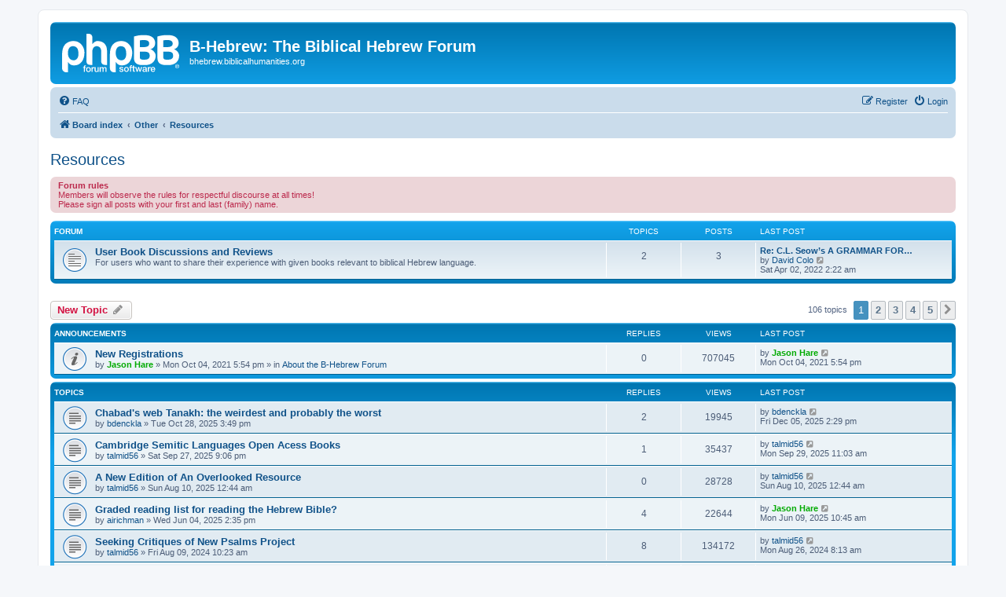

--- FILE ---
content_type: text/html; charset=UTF-8
request_url: https://bhebrew.biblicalhumanities.org/viewforum.php?f=7&sid=c075f8d22227cf65954bc0a6a6941516
body_size: 8715
content:
<!DOCTYPE html>
<html dir="ltr" lang="en-gb">
<head>
<meta charset="utf-8" />
<meta http-equiv="X-UA-Compatible" content="IE=edge">
<meta name="viewport" content="width=device-width, initial-scale=1" />

<title>Resources - B-Hebrew: The Biblical Hebrew Forum</title>

	<link rel="alternate" type="application/atom+xml" title="Feed - B-Hebrew: The Biblical Hebrew Forum" href="/app.php/feed?sid=4435c5351cf48ccced392ae600a9687e">	<link rel="alternate" type="application/atom+xml" title="Feed - News" href="/app.php/feed/news?sid=4435c5351cf48ccced392ae600a9687e">		<link rel="alternate" type="application/atom+xml" title="Feed - New Topics" href="/app.php/feed/topics?sid=4435c5351cf48ccced392ae600a9687e">		<link rel="alternate" type="application/atom+xml" title="Feed - Forum - Resources" href="/app.php/feed/forum/7?sid=4435c5351cf48ccced392ae600a9687e">		
	<link rel="canonical" href="https://bhebrew.biblicalhumanities.org/viewforum.php?f=7">

<!--
	phpBB style name: prosilver
	Based on style:   prosilver (this is the default phpBB3 style)
	Original author:  Tom Beddard ( http://www.subBlue.com/ )
	Modified by:
-->

<link href="./assets/css/font-awesome.min.css?assets_version=8" rel="stylesheet">
<link href="./styles/prosilver/theme/stylesheet.css?assets_version=8" rel="stylesheet">
<link href="./styles/prosilver/theme/en/stylesheet.css?assets_version=8" rel="stylesheet">




<!--[if lte IE 9]>
	<link href="./styles/prosilver/theme/tweaks.css?assets_version=8" rel="stylesheet">
<![endif]-->





</head>
<body id="phpbb" class="nojs notouch section-viewforum ltr ">


<div id="wrap" class="wrap">
	<a id="top" class="top-anchor" accesskey="t"></a>
	<div id="page-header">
		<div class="headerbar" role="banner">
					<div class="inner">

			<div id="site-description" class="site-description">
		<a id="logo" class="logo" href="./index.php?sid=4435c5351cf48ccced392ae600a9687e" title="Board index">
					<span class="site_logo"></span>
				</a>
				<h1>B-Hebrew: The Biblical Hebrew Forum</h1>
				<p>bhebrew.biblicalhumanities.org</p>
				<p class="skiplink"><a href="#start_here">Skip to content</a></p>
			</div>

									
			</div>
					</div>
				<div class="navbar" role="navigation">
	<div class="inner">

	<ul id="nav-main" class="nav-main linklist" role="menubar">

		<li id="quick-links" class="quick-links dropdown-container responsive-menu hidden" data-skip-responsive="true">
			<a href="#" class="dropdown-trigger">
				<i class="icon fa-bars fa-fw" aria-hidden="true"></i><span>Quick links</span>
			</a>
			<div class="dropdown">
				<div class="pointer"><div class="pointer-inner"></div></div>
				<ul class="dropdown-contents" role="menu">
					
					
										<li class="separator"></li>

									</ul>
			</div>
		</li>

				<li data-skip-responsive="true">
			<a href="/app.php/help/faq?sid=4435c5351cf48ccced392ae600a9687e" rel="help" title="Frequently Asked Questions" role="menuitem">
				<i class="icon fa-question-circle fa-fw" aria-hidden="true"></i><span>FAQ</span>
			</a>
		</li>
						
			<li class="rightside"  data-skip-responsive="true">
			<a href="./ucp.php?mode=login&amp;redirect=viewforum.php%3Ff%3D7&amp;sid=4435c5351cf48ccced392ae600a9687e" title="Login" accesskey="x" role="menuitem">
				<i class="icon fa-power-off fa-fw" aria-hidden="true"></i><span>Login</span>
			</a>
		</li>
					<li class="rightside" data-skip-responsive="true">
				<a href="./ucp.php?mode=register&amp;sid=4435c5351cf48ccced392ae600a9687e" role="menuitem">
					<i class="icon fa-pencil-square-o  fa-fw" aria-hidden="true"></i><span>Register</span>
				</a>
			</li>
						</ul>

	<ul id="nav-breadcrumbs" class="nav-breadcrumbs linklist navlinks" role="menubar">
				
		
		<li class="breadcrumbs" itemscope itemtype="https://schema.org/BreadcrumbList">

			
							<span class="crumb" itemtype="https://schema.org/ListItem" itemprop="itemListElement" itemscope><a itemprop="item" href="./index.php?sid=4435c5351cf48ccced392ae600a9687e" accesskey="h" data-navbar-reference="index"><i class="icon fa-home fa-fw"></i><span itemprop="name">Board index</span></a><meta itemprop="position" content="1" /></span>

											
								<span class="crumb" itemtype="https://schema.org/ListItem" itemprop="itemListElement" itemscope data-forum-id="14"><a itemprop="item" href="./viewforum.php?f=14&amp;sid=4435c5351cf48ccced392ae600a9687e"><span itemprop="name">Other</span></a><meta itemprop="position" content="2" /></span>
															
								<span class="crumb" itemtype="https://schema.org/ListItem" itemprop="itemListElement" itemscope data-forum-id="7"><a itemprop="item" href="./viewforum.php?f=7&amp;sid=4435c5351cf48ccced392ae600a9687e"><span itemprop="name">Resources</span></a><meta itemprop="position" content="3" /></span>
							
					</li>

		
			</ul>

	</div>
</div>
	</div>

	
	<a id="start_here" class="anchor"></a>
	<div id="page-body" class="page-body" role="main">
		
		<h2 class="forum-title"><a href="./viewforum.php?f=7&amp;sid=4435c5351cf48ccced392ae600a9687e">Resources</a></h2>
<div>
	<!-- NOTE: remove the style="display: none" when you want to have the forum description on the forum body -->
	<div style="display: none !important;">A place for members to share information and news about books, software, and websites of interest.<br /></div>	</div>

	<div class="rules">
		<div class="inner">

					<strong>Forum rules</strong><br />
			Members will observe the rules for respectful discourse at all times!<br>
Please sign all posts with your first and last (family) name.
		
		</div>
	</div>

	
	
				<div class="forabg">
			<div class="inner">
			<ul class="topiclist">
				<li class="header">
										<dl class="row-item">
						<dt><div class="list-inner">Forum</div></dt>
						<dd class="topics">Topics</dd>
						<dd class="posts">Posts</dd>
						<dd class="lastpost"><span>Last post</span></dd>
					</dl>
									</li>
			</ul>
			<ul class="topiclist forums">
		
					<li class="row">
						<dl class="row-item forum_read">
				<dt title="No unread posts">
										<div class="list-inner">
													<!--
								<a class="feed-icon-forum" title="Feed - User Book Discussions and Reviews" href="/app.php/feed?sid=4435c5351cf48ccced392ae600a9687e?f=23">
									<i class="icon fa-rss-square fa-fw icon-orange" aria-hidden="true"></i><span class="sr-only">Feed - User Book Discussions and Reviews</span>
								</a>
							-->
																		<a href="./viewforum.php?f=23&amp;sid=4435c5351cf48ccced392ae600a9687e" class="forumtitle">User Book Discussions and Reviews</a>
						<br />For users who want to share their experience with given books relevant to biblical Hebrew language.												
												<div class="responsive-show" style="display: none;">
															Topics: <strong>2</strong>
													</div>
											</div>
				</dt>
									<dd class="topics">2 <dfn>Topics</dfn></dd>
					<dd class="posts">3 <dfn>Posts</dfn></dd>
					<dd class="lastpost">
						<span>
																						<dfn>Last post</dfn>
																										<a href="./viewtopic.php?f=23&amp;p=33165&amp;sid=4435c5351cf48ccced392ae600a9687e#p33165" title="Re: C.L. Seow’s A GRAMMAR FOR BIBLICAL HEBREW" class="lastsubject">Re: C.L. Seow’s A GRAMMAR FOR…</a> <br />
																	by <a href="./memberlist.php?mode=viewprofile&amp;u=8701&amp;sid=4435c5351cf48ccced392ae600a9687e" class="username">David Colo</a>																	<a href="./viewtopic.php?f=23&amp;p=33165&amp;sid=4435c5351cf48ccced392ae600a9687e#p33165" title="View the latest post">
										<i class="icon fa-external-link-square fa-fw icon-lightgray icon-md" aria-hidden="true"></i><span class="sr-only">View the latest post</span>
									</a>
																<br /><time datetime="2022-04-02T06:22:54+00:00">Sat Apr 02, 2022 2:22 am</time>
													</span>
					</dd>
							</dl>
					</li>
			
				</ul>

			</div>
		</div>
		

	<div class="action-bar bar-top">

				
		<a href="./posting.php?mode=post&amp;f=7&amp;sid=4435c5351cf48ccced392ae600a9687e" class="button" title="Post a new topic">
							<span>New Topic</span> <i class="icon fa-pencil fa-fw" aria-hidden="true"></i>
					</a>
				
	
	<div class="pagination">
				106 topics
					<ul>
		<li class="active"><span>1</span></li>
				<li><a class="button" href="./viewforum.php?f=7&amp;sid=4435c5351cf48ccced392ae600a9687e&amp;start=25" role="button">2</a></li>
				<li><a class="button" href="./viewforum.php?f=7&amp;sid=4435c5351cf48ccced392ae600a9687e&amp;start=50" role="button">3</a></li>
				<li><a class="button" href="./viewforum.php?f=7&amp;sid=4435c5351cf48ccced392ae600a9687e&amp;start=75" role="button">4</a></li>
				<li><a class="button" href="./viewforum.php?f=7&amp;sid=4435c5351cf48ccced392ae600a9687e&amp;start=100" role="button">5</a></li>
				<li class="arrow next"><a class="button button-icon-only" href="./viewforum.php?f=7&amp;sid=4435c5351cf48ccced392ae600a9687e&amp;start=25" rel="next" role="button"><i class="icon fa-chevron-right fa-fw" aria-hidden="true"></i><span class="sr-only">Next</span></a></li>
	</ul>
			</div>

	</div>




	
			<div class="forumbg announcement">
		<div class="inner">
		<ul class="topiclist">
			<li class="header">
				<dl class="row-item">
					<dt><div class="list-inner">Announcements</div></dt>
					<dd class="posts">Replies</dd>
					<dd class="views">Views</dd>
					<dd class="lastpost"><span>Last post</span></dd>
				</dl>
			</li>
		</ul>
		<ul class="topiclist topics">
	
				<li class="row bg1 global-announce">
						<dl class="row-item global_read">
				<dt title="No unread posts">
										<div class="list-inner">
																		<a href="./viewtopic.php?f=1&amp;t=22611&amp;sid=4435c5351cf48ccced392ae600a9687e" class="topictitle">New Registrations</a>																								<br />
						
												<div class="responsive-show" style="display: none;">
							Last post by <a href="./memberlist.php?mode=viewprofile&amp;u=148&amp;sid=4435c5351cf48ccced392ae600a9687e" style="color: #00AA00;" class="username-coloured">Jason Hare</a> &laquo; <a href="./viewtopic.php?f=1&amp;t=22611&amp;p=32455&amp;sid=4435c5351cf48ccced392ae600a9687e#p32455" title="Go to last post"><time datetime="2021-10-04T21:54:44+00:00">Mon Oct 04, 2021 5:54 pm</time></a>
							<br />Posted in <a href="./viewforum.php?f=1&amp;sid=4435c5351cf48ccced392ae600a9687e">About the B-Hebrew Forum</a>						</div>
													
						<div class="topic-poster responsive-hide left-box">
																												by <a href="./memberlist.php?mode=viewprofile&amp;u=148&amp;sid=4435c5351cf48ccced392ae600a9687e" style="color: #00AA00;" class="username-coloured">Jason Hare</a> &raquo; <time datetime="2021-10-04T21:54:44+00:00">Mon Oct 04, 2021 5:54 pm</time>
														 &raquo; in <a href="./viewforum.php?f=1&amp;sid=4435c5351cf48ccced392ae600a9687e">About the B-Hebrew Forum</a>						</div>

						
											</div>
				</dt>
				<dd class="posts">0 <dfn>Replies</dfn></dd>
				<dd class="views">707045 <dfn>Views</dfn></dd>
				<dd class="lastpost">
					<span><dfn>Last post </dfn>by <a href="./memberlist.php?mode=viewprofile&amp;u=148&amp;sid=4435c5351cf48ccced392ae600a9687e" style="color: #00AA00;" class="username-coloured">Jason Hare</a>													<a href="./viewtopic.php?f=1&amp;t=22611&amp;p=32455&amp;sid=4435c5351cf48ccced392ae600a9687e#p32455" title="Go to last post">
								<i class="icon fa-external-link-square fa-fw icon-lightgray icon-md" aria-hidden="true"></i><span class="sr-only"></span>
							</a>
												<br /><time datetime="2021-10-04T21:54:44+00:00">Mon Oct 04, 2021 5:54 pm</time>
					</span>
				</dd>
			</dl>
					</li>
		
	

			</ul>
		</div>
	</div>
	
			<div class="forumbg">
		<div class="inner">
		<ul class="topiclist">
			<li class="header">
				<dl class="row-item">
					<dt><div class="list-inner">Topics</div></dt>
					<dd class="posts">Replies</dd>
					<dd class="views">Views</dd>
					<dd class="lastpost"><span>Last post</span></dd>
				</dl>
			</li>
		</ul>
		<ul class="topiclist topics">
	
				<li class="row bg2">
						<dl class="row-item topic_read">
				<dt title="No unread posts">
										<div class="list-inner">
																		<a href="./viewtopic.php?f=7&amp;t=22847&amp;sid=4435c5351cf48ccced392ae600a9687e" class="topictitle">Chabad's web Tanakh: the weirdest and probably the worst</a>																								<br />
						
												<div class="responsive-show" style="display: none;">
							Last post by <a href="./memberlist.php?mode=viewprofile&amp;u=13925&amp;sid=4435c5351cf48ccced392ae600a9687e" class="username">bdenckla</a> &laquo; <a href="./viewtopic.php?f=7&amp;t=22847&amp;p=34681&amp;sid=4435c5351cf48ccced392ae600a9687e#p34681" title="Go to last post"><time datetime="2025-12-05T18:29:53+00:00">Fri Dec 05, 2025 2:29 pm</time></a>
													</div>
														<span class="responsive-show left-box" style="display: none;">Replies: <strong>2</strong></span>
													
						<div class="topic-poster responsive-hide left-box">
																												by <a href="./memberlist.php?mode=viewprofile&amp;u=13925&amp;sid=4435c5351cf48ccced392ae600a9687e" class="username">bdenckla</a> &raquo; <time datetime="2025-10-28T19:49:31+00:00">Tue Oct 28, 2025 3:49 pm</time>
																				</div>

						
											</div>
				</dt>
				<dd class="posts">2 <dfn>Replies</dfn></dd>
				<dd class="views">19945 <dfn>Views</dfn></dd>
				<dd class="lastpost">
					<span><dfn>Last post </dfn>by <a href="./memberlist.php?mode=viewprofile&amp;u=13925&amp;sid=4435c5351cf48ccced392ae600a9687e" class="username">bdenckla</a>													<a href="./viewtopic.php?f=7&amp;t=22847&amp;p=34681&amp;sid=4435c5351cf48ccced392ae600a9687e#p34681" title="Go to last post">
								<i class="icon fa-external-link-square fa-fw icon-lightgray icon-md" aria-hidden="true"></i><span class="sr-only"></span>
							</a>
												<br /><time datetime="2025-12-05T18:29:53+00:00">Fri Dec 05, 2025 2:29 pm</time>
					</span>
				</dd>
			</dl>
					</li>
		
	

	
	
				<li class="row bg1">
						<dl class="row-item topic_read">
				<dt title="No unread posts">
										<div class="list-inner">
																		<a href="./viewtopic.php?f=7&amp;t=22845&amp;sid=4435c5351cf48ccced392ae600a9687e" class="topictitle">Cambridge Semitic Languages Open Acess Books</a>																								<br />
						
												<div class="responsive-show" style="display: none;">
							Last post by <a href="./memberlist.php?mode=viewprofile&amp;u=159&amp;sid=4435c5351cf48ccced392ae600a9687e" class="username">talmid56</a> &laquo; <a href="./viewtopic.php?f=7&amp;t=22845&amp;p=34675&amp;sid=4435c5351cf48ccced392ae600a9687e#p34675" title="Go to last post"><time datetime="2025-09-29T15:03:03+00:00">Mon Sep 29, 2025 11:03 am</time></a>
													</div>
														<span class="responsive-show left-box" style="display: none;">Replies: <strong>1</strong></span>
													
						<div class="topic-poster responsive-hide left-box">
																												by <a href="./memberlist.php?mode=viewprofile&amp;u=159&amp;sid=4435c5351cf48ccced392ae600a9687e" class="username">talmid56</a> &raquo; <time datetime="2025-09-28T01:06:06+00:00">Sat Sep 27, 2025 9:06 pm</time>
																				</div>

						
											</div>
				</dt>
				<dd class="posts">1 <dfn>Replies</dfn></dd>
				<dd class="views">35437 <dfn>Views</dfn></dd>
				<dd class="lastpost">
					<span><dfn>Last post </dfn>by <a href="./memberlist.php?mode=viewprofile&amp;u=159&amp;sid=4435c5351cf48ccced392ae600a9687e" class="username">talmid56</a>													<a href="./viewtopic.php?f=7&amp;t=22845&amp;p=34675&amp;sid=4435c5351cf48ccced392ae600a9687e#p34675" title="Go to last post">
								<i class="icon fa-external-link-square fa-fw icon-lightgray icon-md" aria-hidden="true"></i><span class="sr-only"></span>
							</a>
												<br /><time datetime="2025-09-29T15:03:03+00:00">Mon Sep 29, 2025 11:03 am</time>
					</span>
				</dd>
			</dl>
					</li>
		
	

	
	
				<li class="row bg2">
						<dl class="row-item topic_read">
				<dt title="No unread posts">
										<div class="list-inner">
																		<a href="./viewtopic.php?f=7&amp;t=22841&amp;sid=4435c5351cf48ccced392ae600a9687e" class="topictitle">A New Edition of An Overlooked Resource</a>																								<br />
						
												<div class="responsive-show" style="display: none;">
							Last post by <a href="./memberlist.php?mode=viewprofile&amp;u=159&amp;sid=4435c5351cf48ccced392ae600a9687e" class="username">talmid56</a> &laquo; <a href="./viewtopic.php?f=7&amp;t=22841&amp;p=34663&amp;sid=4435c5351cf48ccced392ae600a9687e#p34663" title="Go to last post"><time datetime="2025-08-10T04:44:39+00:00">Sun Aug 10, 2025 12:44 am</time></a>
													</div>
													
						<div class="topic-poster responsive-hide left-box">
																												by <a href="./memberlist.php?mode=viewprofile&amp;u=159&amp;sid=4435c5351cf48ccced392ae600a9687e" class="username">talmid56</a> &raquo; <time datetime="2025-08-10T04:44:39+00:00">Sun Aug 10, 2025 12:44 am</time>
																				</div>

						
											</div>
				</dt>
				<dd class="posts">0 <dfn>Replies</dfn></dd>
				<dd class="views">28728 <dfn>Views</dfn></dd>
				<dd class="lastpost">
					<span><dfn>Last post </dfn>by <a href="./memberlist.php?mode=viewprofile&amp;u=159&amp;sid=4435c5351cf48ccced392ae600a9687e" class="username">talmid56</a>													<a href="./viewtopic.php?f=7&amp;t=22841&amp;p=34663&amp;sid=4435c5351cf48ccced392ae600a9687e#p34663" title="Go to last post">
								<i class="icon fa-external-link-square fa-fw icon-lightgray icon-md" aria-hidden="true"></i><span class="sr-only"></span>
							</a>
												<br /><time datetime="2025-08-10T04:44:39+00:00">Sun Aug 10, 2025 12:44 am</time>
					</span>
				</dd>
			</dl>
					</li>
		
	

	
	
				<li class="row bg1">
						<dl class="row-item topic_read">
				<dt title="No unread posts">
										<div class="list-inner">
																		<a href="./viewtopic.php?f=7&amp;t=22835&amp;sid=4435c5351cf48ccced392ae600a9687e" class="topictitle">Graded reading list for reading the Hebrew Bible?</a>																								<br />
						
												<div class="responsive-show" style="display: none;">
							Last post by <a href="./memberlist.php?mode=viewprofile&amp;u=148&amp;sid=4435c5351cf48ccced392ae600a9687e" style="color: #00AA00;" class="username-coloured">Jason Hare</a> &laquo; <a href="./viewtopic.php?f=7&amp;t=22835&amp;p=34651&amp;sid=4435c5351cf48ccced392ae600a9687e#p34651" title="Go to last post"><time datetime="2025-06-09T14:45:35+00:00">Mon Jun 09, 2025 10:45 am</time></a>
													</div>
														<span class="responsive-show left-box" style="display: none;">Replies: <strong>4</strong></span>
													
						<div class="topic-poster responsive-hide left-box">
																												by <a href="./memberlist.php?mode=viewprofile&amp;u=16440&amp;sid=4435c5351cf48ccced392ae600a9687e" class="username">airichman</a> &raquo; <time datetime="2025-06-04T18:35:50+00:00">Wed Jun 04, 2025 2:35 pm</time>
																				</div>

						
											</div>
				</dt>
				<dd class="posts">4 <dfn>Replies</dfn></dd>
				<dd class="views">22644 <dfn>Views</dfn></dd>
				<dd class="lastpost">
					<span><dfn>Last post </dfn>by <a href="./memberlist.php?mode=viewprofile&amp;u=148&amp;sid=4435c5351cf48ccced392ae600a9687e" style="color: #00AA00;" class="username-coloured">Jason Hare</a>													<a href="./viewtopic.php?f=7&amp;t=22835&amp;p=34651&amp;sid=4435c5351cf48ccced392ae600a9687e#p34651" title="Go to last post">
								<i class="icon fa-external-link-square fa-fw icon-lightgray icon-md" aria-hidden="true"></i><span class="sr-only"></span>
							</a>
												<br /><time datetime="2025-06-09T14:45:35+00:00">Mon Jun 09, 2025 10:45 am</time>
					</span>
				</dd>
			</dl>
					</li>
		
	

	
	
				<li class="row bg2">
						<dl class="row-item topic_read">
				<dt title="No unread posts">
										<div class="list-inner">
																		<a href="./viewtopic.php?f=7&amp;t=22811&amp;sid=4435c5351cf48ccced392ae600a9687e" class="topictitle">Seeking Critiques of New Psalms Project</a>																								<br />
						
												<div class="responsive-show" style="display: none;">
							Last post by <a href="./memberlist.php?mode=viewprofile&amp;u=159&amp;sid=4435c5351cf48ccced392ae600a9687e" class="username">talmid56</a> &laquo; <a href="./viewtopic.php?f=7&amp;t=22811&amp;p=34383&amp;sid=4435c5351cf48ccced392ae600a9687e#p34383" title="Go to last post"><time datetime="2024-08-26T12:13:35+00:00">Mon Aug 26, 2024 8:13 am</time></a>
													</div>
														<span class="responsive-show left-box" style="display: none;">Replies: <strong>8</strong></span>
													
						<div class="topic-poster responsive-hide left-box">
																												by <a href="./memberlist.php?mode=viewprofile&amp;u=159&amp;sid=4435c5351cf48ccced392ae600a9687e" class="username">talmid56</a> &raquo; <time datetime="2024-08-09T14:23:12+00:00">Fri Aug 09, 2024 10:23 am</time>
																				</div>

						
											</div>
				</dt>
				<dd class="posts">8 <dfn>Replies</dfn></dd>
				<dd class="views">134172 <dfn>Views</dfn></dd>
				<dd class="lastpost">
					<span><dfn>Last post </dfn>by <a href="./memberlist.php?mode=viewprofile&amp;u=159&amp;sid=4435c5351cf48ccced392ae600a9687e" class="username">talmid56</a>													<a href="./viewtopic.php?f=7&amp;t=22811&amp;p=34383&amp;sid=4435c5351cf48ccced392ae600a9687e#p34383" title="Go to last post">
								<i class="icon fa-external-link-square fa-fw icon-lightgray icon-md" aria-hidden="true"></i><span class="sr-only"></span>
							</a>
												<br /><time datetime="2024-08-26T12:13:35+00:00">Mon Aug 26, 2024 8:13 am</time>
					</span>
				</dd>
			</dl>
					</li>
		
	

	
	
				<li class="row bg1">
						<dl class="row-item topic_read">
				<dt title="No unread posts">
										<div class="list-inner">
																		<a href="./viewtopic.php?f=7&amp;t=22804&amp;sid=4435c5351cf48ccced392ae600a9687e" class="topictitle">Yeivin on Gaʿya</a>																								<br />
						
												<div class="responsive-show" style="display: none;">
							Last post by <a href="./memberlist.php?mode=viewprofile&amp;u=13925&amp;sid=4435c5351cf48ccced392ae600a9687e" class="username">bdenckla</a> &laquo; <a href="./viewtopic.php?f=7&amp;t=22804&amp;p=34322&amp;sid=4435c5351cf48ccced392ae600a9687e#p34322" title="Go to last post"><time datetime="2024-06-22T02:35:09+00:00">Fri Jun 21, 2024 10:35 pm</time></a>
													</div>
													
						<div class="topic-poster responsive-hide left-box">
																												by <a href="./memberlist.php?mode=viewprofile&amp;u=13925&amp;sid=4435c5351cf48ccced392ae600a9687e" class="username">bdenckla</a> &raquo; <time datetime="2024-06-22T02:35:09+00:00">Fri Jun 21, 2024 10:35 pm</time>
																				</div>

						
											</div>
				</dt>
				<dd class="posts">0 <dfn>Replies</dfn></dd>
				<dd class="views">37757 <dfn>Views</dfn></dd>
				<dd class="lastpost">
					<span><dfn>Last post </dfn>by <a href="./memberlist.php?mode=viewprofile&amp;u=13925&amp;sid=4435c5351cf48ccced392ae600a9687e" class="username">bdenckla</a>													<a href="./viewtopic.php?f=7&amp;t=22804&amp;p=34322&amp;sid=4435c5351cf48ccced392ae600a9687e#p34322" title="Go to last post">
								<i class="icon fa-external-link-square fa-fw icon-lightgray icon-md" aria-hidden="true"></i><span class="sr-only"></span>
							</a>
												<br /><time datetime="2024-06-22T02:35:09+00:00">Fri Jun 21, 2024 10:35 pm</time>
					</span>
				</dd>
			</dl>
					</li>
		
	

	
	
				<li class="row bg2">
						<dl class="row-item topic_read">
				<dt title="No unread posts">
										<div class="list-inner">
																		<a href="./viewtopic.php?f=7&amp;t=22731&amp;sid=4435c5351cf48ccced392ae600a9687e" class="topictitle">A new MAM Tanakh with documentation notes</a>																								<br />
						
												<div class="responsive-show" style="display: none;">
							Last post by <a href="./memberlist.php?mode=viewprofile&amp;u=13925&amp;sid=4435c5351cf48ccced392ae600a9687e" class="username">bdenckla</a> &laquo; <a href="./viewtopic.php?f=7&amp;t=22731&amp;p=33927&amp;sid=4435c5351cf48ccced392ae600a9687e#p33927" title="Go to last post"><time datetime="2023-08-10T16:18:24+00:00">Thu Aug 10, 2023 12:18 pm</time></a>
													</div>
														<span class="responsive-show left-box" style="display: none;">Replies: <strong>1</strong></span>
													
						<div class="topic-poster responsive-hide left-box">
																												by <a href="./memberlist.php?mode=viewprofile&amp;u=13925&amp;sid=4435c5351cf48ccced392ae600a9687e" class="username">bdenckla</a> &raquo; <time datetime="2023-03-15T00:39:47+00:00">Tue Mar 14, 2023 8:39 pm</time>
																				</div>

						
											</div>
				</dt>
				<dd class="posts">1 <dfn>Replies</dfn></dd>
				<dd class="views">80474 <dfn>Views</dfn></dd>
				<dd class="lastpost">
					<span><dfn>Last post </dfn>by <a href="./memberlist.php?mode=viewprofile&amp;u=13925&amp;sid=4435c5351cf48ccced392ae600a9687e" class="username">bdenckla</a>													<a href="./viewtopic.php?f=7&amp;t=22731&amp;p=33927&amp;sid=4435c5351cf48ccced392ae600a9687e#p33927" title="Go to last post">
								<i class="icon fa-external-link-square fa-fw icon-lightgray icon-md" aria-hidden="true"></i><span class="sr-only"></span>
							</a>
												<br /><time datetime="2023-08-10T16:18:24+00:00">Thu Aug 10, 2023 12:18 pm</time>
					</span>
				</dd>
			</dl>
					</li>
		
	

	
	
				<li class="row bg1">
						<dl class="row-item topic_read">
				<dt title="No unread posts">
										<div class="list-inner">
																		<a href="./viewtopic.php?f=7&amp;t=22753&amp;sid=4435c5351cf48ccced392ae600a9687e" class="topictitle">JPS commentary on Psalms 120–150</a>																								<br />
						
												<div class="responsive-show" style="display: none;">
							Last post by <a href="./memberlist.php?mode=viewprofile&amp;u=13925&amp;sid=4435c5351cf48ccced392ae600a9687e" class="username">bdenckla</a> &laquo; <a href="./viewtopic.php?f=7&amp;t=22753&amp;p=33925&amp;sid=4435c5351cf48ccced392ae600a9687e#p33925" title="Go to last post"><time datetime="2023-07-27T23:49:14+00:00">Thu Jul 27, 2023 7:49 pm</time></a>
													</div>
														<span class="responsive-show left-box" style="display: none;">Replies: <strong>2</strong></span>
													
						<div class="topic-poster responsive-hide left-box">
																												by <a href="./memberlist.php?mode=viewprofile&amp;u=13925&amp;sid=4435c5351cf48ccced392ae600a9687e" class="username">bdenckla</a> &raquo; <time datetime="2023-07-27T12:57:48+00:00">Thu Jul 27, 2023 8:57 am</time>
																				</div>

						
											</div>
				</dt>
				<dd class="posts">2 <dfn>Replies</dfn></dd>
				<dd class="views">65312 <dfn>Views</dfn></dd>
				<dd class="lastpost">
					<span><dfn>Last post </dfn>by <a href="./memberlist.php?mode=viewprofile&amp;u=13925&amp;sid=4435c5351cf48ccced392ae600a9687e" class="username">bdenckla</a>													<a href="./viewtopic.php?f=7&amp;t=22753&amp;p=33925&amp;sid=4435c5351cf48ccced392ae600a9687e#p33925" title="Go to last post">
								<i class="icon fa-external-link-square fa-fw icon-lightgray icon-md" aria-hidden="true"></i><span class="sr-only"></span>
							</a>
												<br /><time datetime="2023-07-27T23:49:14+00:00">Thu Jul 27, 2023 7:49 pm</time>
					</span>
				</dd>
			</dl>
					</li>
		
	

	
	
				<li class="row bg2">
						<dl class="row-item topic_read">
				<dt title="No unread posts">
										<div class="list-inner">
																		<a href="./viewtopic.php?f=7&amp;t=22729&amp;sid=4435c5351cf48ccced392ae600a9687e" class="topictitle">Taamey D font</a>																								<br />
						
												<div class="responsive-show" style="display: none;">
							Last post by <a href="./memberlist.php?mode=viewprofile&amp;u=13925&amp;sid=4435c5351cf48ccced392ae600a9687e" class="username">bdenckla</a> &laquo; <a href="./viewtopic.php?f=7&amp;t=22729&amp;p=33736&amp;sid=4435c5351cf48ccced392ae600a9687e#p33736" title="Go to last post"><time datetime="2023-03-03T19:01:56+00:00">Fri Mar 03, 2023 3:01 pm</time></a>
													</div>
													
						<div class="topic-poster responsive-hide left-box">
																												by <a href="./memberlist.php?mode=viewprofile&amp;u=13925&amp;sid=4435c5351cf48ccced392ae600a9687e" class="username">bdenckla</a> &raquo; <time datetime="2023-03-03T19:01:56+00:00">Fri Mar 03, 2023 3:01 pm</time>
																				</div>

						
											</div>
				</dt>
				<dd class="posts">0 <dfn>Replies</dfn></dd>
				<dd class="views">48406 <dfn>Views</dfn></dd>
				<dd class="lastpost">
					<span><dfn>Last post </dfn>by <a href="./memberlist.php?mode=viewprofile&amp;u=13925&amp;sid=4435c5351cf48ccced392ae600a9687e" class="username">bdenckla</a>													<a href="./viewtopic.php?f=7&amp;t=22729&amp;p=33736&amp;sid=4435c5351cf48ccced392ae600a9687e#p33736" title="Go to last post">
								<i class="icon fa-external-link-square fa-fw icon-lightgray icon-md" aria-hidden="true"></i><span class="sr-only"></span>
							</a>
												<br /><time datetime="2023-03-03T19:01:56+00:00">Fri Mar 03, 2023 3:01 pm</time>
					</span>
				</dd>
			</dl>
					</li>
		
	

	
	
				<li class="row bg1">
						<dl class="row-item topic_read">
				<dt title="No unread posts">
										<div class="list-inner">
																		<a href="./viewtopic.php?f=7&amp;t=22726&amp;sid=4435c5351cf48ccced392ae600a9687e" class="topictitle">Feedback Requested on My Bible Translation</a>																								<br />
						
												<div class="responsive-show" style="display: none;">
							Last post by <a href="./memberlist.php?mode=viewprofile&amp;u=159&amp;sid=4435c5351cf48ccced392ae600a9687e" class="username">talmid56</a> &laquo; <a href="./viewtopic.php?f=7&amp;t=22726&amp;p=33722&amp;sid=4435c5351cf48ccced392ae600a9687e#p33722" title="Go to last post"><time datetime="2023-02-22T15:43:06+00:00">Wed Feb 22, 2023 11:43 am</time></a>
													</div>
													
						<div class="topic-poster responsive-hide left-box">
																												by <a href="./memberlist.php?mode=viewprofile&amp;u=159&amp;sid=4435c5351cf48ccced392ae600a9687e" class="username">talmid56</a> &raquo; <time datetime="2023-02-22T15:43:06+00:00">Wed Feb 22, 2023 11:43 am</time>
																				</div>

						
											</div>
				</dt>
				<dd class="posts">0 <dfn>Replies</dfn></dd>
				<dd class="views">48287 <dfn>Views</dfn></dd>
				<dd class="lastpost">
					<span><dfn>Last post </dfn>by <a href="./memberlist.php?mode=viewprofile&amp;u=159&amp;sid=4435c5351cf48ccced392ae600a9687e" class="username">talmid56</a>													<a href="./viewtopic.php?f=7&amp;t=22726&amp;p=33722&amp;sid=4435c5351cf48ccced392ae600a9687e#p33722" title="Go to last post">
								<i class="icon fa-external-link-square fa-fw icon-lightgray icon-md" aria-hidden="true"></i><span class="sr-only"></span>
							</a>
												<br /><time datetime="2023-02-22T15:43:06+00:00">Wed Feb 22, 2023 11:43 am</time>
					</span>
				</dd>
			</dl>
					</li>
		
	

	
	
				<li class="row bg2">
						<dl class="row-item topic_read">
				<dt title="No unread posts">
										<div class="list-inner">
																		<a href="./viewtopic.php?f=7&amp;t=22592&amp;sid=4435c5351cf48ccced392ae600a9687e" class="topictitle">Advances in the Study of Biblical Hebrew and Aramaic by Noonan</a>																								<br />
						
												<div class="responsive-show" style="display: none;">
							Last post by <a href="./memberlist.php?mode=viewprofile&amp;u=422&amp;sid=4435c5351cf48ccced392ae600a9687e" class="username">SteveMiller</a> &laquo; <a href="./viewtopic.php?f=7&amp;t=22592&amp;p=32043&amp;sid=4435c5351cf48ccced392ae600a9687e#p32043" title="Go to last post"><time datetime="2021-08-03T03:02:57+00:00">Mon Aug 02, 2021 11:02 pm</time></a>
													</div>
														<span class="responsive-show left-box" style="display: none;">Replies: <strong>4</strong></span>
													
						<div class="topic-poster responsive-hide left-box">
																												by <a href="./memberlist.php?mode=viewprofile&amp;u=422&amp;sid=4435c5351cf48ccced392ae600a9687e" class="username">SteveMiller</a> &raquo; <time datetime="2021-08-02T12:25:27+00:00">Mon Aug 02, 2021 8:25 am</time>
																				</div>

						
											</div>
				</dt>
				<dd class="posts">4 <dfn>Replies</dfn></dd>
				<dd class="views">85701 <dfn>Views</dfn></dd>
				<dd class="lastpost">
					<span><dfn>Last post </dfn>by <a href="./memberlist.php?mode=viewprofile&amp;u=422&amp;sid=4435c5351cf48ccced392ae600a9687e" class="username">SteveMiller</a>													<a href="./viewtopic.php?f=7&amp;t=22592&amp;p=32043&amp;sid=4435c5351cf48ccced392ae600a9687e#p32043" title="Go to last post">
								<i class="icon fa-external-link-square fa-fw icon-lightgray icon-md" aria-hidden="true"></i><span class="sr-only"></span>
							</a>
												<br /><time datetime="2021-08-03T03:02:57+00:00">Mon Aug 02, 2021 11:02 pm</time>
					</span>
				</dd>
			</dl>
					</li>
		
	

	
	
				<li class="row bg1">
						<dl class="row-item topic_read">
				<dt title="No unread posts">
										<div class="list-inner">
																		<a href="./viewtopic.php?f=7&amp;t=22583&amp;sid=4435c5351cf48ccced392ae600a9687e" class="topictitle">Old Film Palestine 1917 and 1947</a>																								<br />
						
												<div class="responsive-show" style="display: none;">
							Last post by <a href="./memberlist.php?mode=viewprofile&amp;u=9510&amp;sid=4435c5351cf48ccced392ae600a9687e" class="username">Chris Watts</a> &laquo; <a href="./viewtopic.php?f=7&amp;t=22583&amp;p=31932&amp;sid=4435c5351cf48ccced392ae600a9687e#p31932" title="Go to last post"><time datetime="2021-07-01T19:49:29+00:00">Thu Jul 01, 2021 3:49 pm</time></a>
													</div>
													
						<div class="topic-poster responsive-hide left-box">
																												by <a href="./memberlist.php?mode=viewprofile&amp;u=9510&amp;sid=4435c5351cf48ccced392ae600a9687e" class="username">Chris Watts</a> &raquo; <time datetime="2021-07-01T19:49:29+00:00">Thu Jul 01, 2021 3:49 pm</time>
																				</div>

						
											</div>
				</dt>
				<dd class="posts">0 <dfn>Replies</dfn></dd>
				<dd class="views">48912 <dfn>Views</dfn></dd>
				<dd class="lastpost">
					<span><dfn>Last post </dfn>by <a href="./memberlist.php?mode=viewprofile&amp;u=9510&amp;sid=4435c5351cf48ccced392ae600a9687e" class="username">Chris Watts</a>													<a href="./viewtopic.php?f=7&amp;t=22583&amp;p=31932&amp;sid=4435c5351cf48ccced392ae600a9687e#p31932" title="Go to last post">
								<i class="icon fa-external-link-square fa-fw icon-lightgray icon-md" aria-hidden="true"></i><span class="sr-only"></span>
							</a>
												<br /><time datetime="2021-07-01T19:49:29+00:00">Thu Jul 01, 2021 3:49 pm</time>
					</span>
				</dd>
			</dl>
					</li>
		
	

	
	
				<li class="row bg2">
						<dl class="row-item topic_read">
				<dt title="No unread posts">
										<div class="list-inner">
																		<a href="./viewtopic.php?f=7&amp;t=22572&amp;sid=4435c5351cf48ccced392ae600a9687e" class="topictitle">Basics of Biblical Hebrew Vocabulary</a>																								<br />
						
												<div class="responsive-show" style="display: none;">
							Last post by <a href="./memberlist.php?mode=viewprofile&amp;u=422&amp;sid=4435c5351cf48ccced392ae600a9687e" class="username">SteveMiller</a> &laquo; <a href="./viewtopic.php?f=7&amp;t=22572&amp;p=31810&amp;sid=4435c5351cf48ccced392ae600a9687e#p31810" title="Go to last post"><time datetime="2021-06-07T01:22:22+00:00">Sun Jun 06, 2021 9:22 pm</time></a>
													</div>
														<span class="responsive-show left-box" style="display: none;">Replies: <strong>7</strong></span>
													
						<div class="topic-poster responsive-hide left-box">
																												by <a href="./memberlist.php?mode=viewprofile&amp;u=422&amp;sid=4435c5351cf48ccced392ae600a9687e" class="username">SteveMiller</a> &raquo; <time datetime="2021-06-04T02:23:03+00:00">Thu Jun 03, 2021 10:23 pm</time>
																				</div>

						
											</div>
				</dt>
				<dd class="posts">7 <dfn>Replies</dfn></dd>
				<dd class="views">111389 <dfn>Views</dfn></dd>
				<dd class="lastpost">
					<span><dfn>Last post </dfn>by <a href="./memberlist.php?mode=viewprofile&amp;u=422&amp;sid=4435c5351cf48ccced392ae600a9687e" class="username">SteveMiller</a>													<a href="./viewtopic.php?f=7&amp;t=22572&amp;p=31810&amp;sid=4435c5351cf48ccced392ae600a9687e#p31810" title="Go to last post">
								<i class="icon fa-external-link-square fa-fw icon-lightgray icon-md" aria-hidden="true"></i><span class="sr-only"></span>
							</a>
												<br /><time datetime="2021-06-07T01:22:22+00:00">Sun Jun 06, 2021 9:22 pm</time>
					</span>
				</dd>
			</dl>
					</li>
		
	

	
	
				<li class="row bg1">
						<dl class="row-item topic_read">
				<dt title="No unread posts">
										<div class="list-inner">
																		<a href="./viewtopic.php?f=7&amp;t=757&amp;sid=4435c5351cf48ccced392ae600a9687e" class="topictitle">Commentary on Habakuk needed</a>																								<br />
						
												<div class="responsive-show" style="display: none;">
							Last post by <a href="./memberlist.php?mode=viewprofile&amp;u=8701&amp;sid=4435c5351cf48ccced392ae600a9687e" class="username">David Colo</a> &laquo; <a href="./viewtopic.php?f=7&amp;t=757&amp;p=31535&amp;sid=4435c5351cf48ccced392ae600a9687e#p31535" title="Go to last post"><time datetime="2021-04-19T05:44:38+00:00">Mon Apr 19, 2021 1:44 am</time></a>
													</div>
														<span class="responsive-show left-box" style="display: none;">Replies: <strong>2</strong></span>
													
						<div class="topic-poster responsive-hide left-box">
																												by <a href="./memberlist.php?mode=viewprofile&amp;u=181&amp;sid=4435c5351cf48ccced392ae600a9687e" class="username">Peter</a> &raquo; <time datetime="2015-11-26T08:18:56+00:00">Thu Nov 26, 2015 4:18 am</time>
																				</div>

						
											</div>
				</dt>
				<dd class="posts">2 <dfn>Replies</dfn></dd>
				<dd class="views">203794 <dfn>Views</dfn></dd>
				<dd class="lastpost">
					<span><dfn>Last post </dfn>by <a href="./memberlist.php?mode=viewprofile&amp;u=8701&amp;sid=4435c5351cf48ccced392ae600a9687e" class="username">David Colo</a>													<a href="./viewtopic.php?f=7&amp;t=757&amp;p=31535&amp;sid=4435c5351cf48ccced392ae600a9687e#p31535" title="Go to last post">
								<i class="icon fa-external-link-square fa-fw icon-lightgray icon-md" aria-hidden="true"></i><span class="sr-only"></span>
							</a>
												<br /><time datetime="2021-04-19T05:44:38+00:00">Mon Apr 19, 2021 1:44 am</time>
					</span>
				</dd>
			</dl>
					</li>
		
	

	
	
				<li class="row bg2">
						<dl class="row-item topic_read">
				<dt title="No unread posts">
										<div class="list-inner">
																		<a href="./viewtopic.php?f=7&amp;t=22535&amp;sid=4435c5351cf48ccced392ae600a9687e" class="topictitle">Index to online versions of the Aleppo Codex</a>																								<br />
						
												<div class="responsive-show" style="display: none;">
							Last post by <a href="./memberlist.php?mode=viewprofile&amp;u=148&amp;sid=4435c5351cf48ccced392ae600a9687e" style="color: #00AA00;" class="username-coloured">Jason Hare</a> &laquo; <a href="./viewtopic.php?f=7&amp;t=22535&amp;p=31281&amp;sid=4435c5351cf48ccced392ae600a9687e#p31281" title="Go to last post"><time datetime="2021-02-23T01:49:34+00:00">Mon Feb 22, 2021 9:49 pm</time></a>
													</div>
														<span class="responsive-show left-box" style="display: none;">Replies: <strong>3</strong></span>
													
						<div class="topic-poster responsive-hide left-box">
																												by <a href="./memberlist.php?mode=viewprofile&amp;u=54&amp;sid=4435c5351cf48ccced392ae600a9687e" style="color: #AA0000;" class="username-coloured">Kirk Lowery</a> &raquo; <time datetime="2021-02-17T14:54:46+00:00">Wed Feb 17, 2021 10:54 am</time>
																				</div>

						
											</div>
				</dt>
				<dd class="posts">3 <dfn>Replies</dfn></dd>
				<dd class="views">76884 <dfn>Views</dfn></dd>
				<dd class="lastpost">
					<span><dfn>Last post </dfn>by <a href="./memberlist.php?mode=viewprofile&amp;u=148&amp;sid=4435c5351cf48ccced392ae600a9687e" style="color: #00AA00;" class="username-coloured">Jason Hare</a>													<a href="./viewtopic.php?f=7&amp;t=22535&amp;p=31281&amp;sid=4435c5351cf48ccced392ae600a9687e#p31281" title="Go to last post">
								<i class="icon fa-external-link-square fa-fw icon-lightgray icon-md" aria-hidden="true"></i><span class="sr-only"></span>
							</a>
												<br /><time datetime="2021-02-23T01:49:34+00:00">Mon Feb 22, 2021 9:49 pm</time>
					</span>
				</dd>
			</dl>
					</li>
		
	

	
	
				<li class="row bg1">
						<dl class="row-item topic_read">
				<dt title="No unread posts">
										<div class="list-inner">
																		<a href="./viewtopic.php?f=7&amp;t=22525&amp;sid=4435c5351cf48ccced392ae600a9687e" class="topictitle">Text-critical Bible commentaries</a>																								<br />
						
												<div class="responsive-show" style="display: none;">
							Last post by <a href="./memberlist.php?mode=viewprofile&amp;u=148&amp;sid=4435c5351cf48ccced392ae600a9687e" style="color: #00AA00;" class="username-coloured">Jason Hare</a> &laquo; <a href="./viewtopic.php?f=7&amp;t=22525&amp;p=31209&amp;sid=4435c5351cf48ccced392ae600a9687e#p31209" title="Go to last post"><time datetime="2021-01-18T19:21:46+00:00">Mon Jan 18, 2021 3:21 pm</time></a>
													</div>
														<span class="responsive-show left-box" style="display: none;">Replies: <strong>10</strong></span>
													
						<div class="topic-poster responsive-hide left-box">
																												by <a href="./memberlist.php?mode=viewprofile&amp;u=505&amp;sid=4435c5351cf48ccced392ae600a9687e" class="username">Kenneth Greifer</a> &raquo; <time datetime="2021-01-14T17:55:32+00:00">Thu Jan 14, 2021 1:55 pm</time>
																				</div>

												<div class="pagination">
							<span><i class="icon fa-clone fa-fw" aria-hidden="true"></i></span>
							<ul>
															<li><a class="button" href="./viewtopic.php?f=7&amp;t=22525&amp;sid=4435c5351cf48ccced392ae600a9687e">1</a></li>
																							<li><a class="button" href="./viewtopic.php?f=7&amp;t=22525&amp;sid=4435c5351cf48ccced392ae600a9687e&amp;start=10">2</a></li>
																																													</ul>
						</div>
						
											</div>
				</dt>
				<dd class="posts">10 <dfn>Replies</dfn></dd>
				<dd class="views">210818 <dfn>Views</dfn></dd>
				<dd class="lastpost">
					<span><dfn>Last post </dfn>by <a href="./memberlist.php?mode=viewprofile&amp;u=148&amp;sid=4435c5351cf48ccced392ae600a9687e" style="color: #00AA00;" class="username-coloured">Jason Hare</a>													<a href="./viewtopic.php?f=7&amp;t=22525&amp;p=31209&amp;sid=4435c5351cf48ccced392ae600a9687e#p31209" title="Go to last post">
								<i class="icon fa-external-link-square fa-fw icon-lightgray icon-md" aria-hidden="true"></i><span class="sr-only"></span>
							</a>
												<br /><time datetime="2021-01-18T19:21:46+00:00">Mon Jan 18, 2021 3:21 pm</time>
					</span>
				</dd>
			</dl>
					</li>
		
	

	
	
				<li class="row bg2">
						<dl class="row-item topic_read">
				<dt title="No unread posts">
										<div class="list-inner">
																		<a href="./viewtopic.php?f=7&amp;t=22467&amp;sid=4435c5351cf48ccced392ae600a9687e" class="topictitle">patach furtive in Accordance</a>																								<br />
						
												<div class="responsive-show" style="display: none;">
							Last post by <a href="./memberlist.php?mode=viewprofile&amp;u=505&amp;sid=4435c5351cf48ccced392ae600a9687e" class="username">Kenneth Greifer</a> &laquo; <a href="./viewtopic.php?f=7&amp;t=22467&amp;p=30121&amp;sid=4435c5351cf48ccced392ae600a9687e#p30121" title="Go to last post"><time datetime="2020-08-03T21:29:24+00:00">Mon Aug 03, 2020 5:29 pm</time></a>
													</div>
														<span class="responsive-show left-box" style="display: none;">Replies: <strong>8</strong></span>
													
						<div class="topic-poster responsive-hide left-box">
																												by <a href="./memberlist.php?mode=viewprofile&amp;u=582&amp;sid=4435c5351cf48ccced392ae600a9687e" class="username">Andrew Chapman</a> &raquo; <time datetime="2020-07-31T12:01:52+00:00">Fri Jul 31, 2020 8:01 am</time>
																				</div>

						
											</div>
				</dt>
				<dd class="posts">8 <dfn>Replies</dfn></dd>
				<dd class="views">138283 <dfn>Views</dfn></dd>
				<dd class="lastpost">
					<span><dfn>Last post </dfn>by <a href="./memberlist.php?mode=viewprofile&amp;u=505&amp;sid=4435c5351cf48ccced392ae600a9687e" class="username">Kenneth Greifer</a>													<a href="./viewtopic.php?f=7&amp;t=22467&amp;p=30121&amp;sid=4435c5351cf48ccced392ae600a9687e#p30121" title="Go to last post">
								<i class="icon fa-external-link-square fa-fw icon-lightgray icon-md" aria-hidden="true"></i><span class="sr-only"></span>
							</a>
												<br /><time datetime="2020-08-03T21:29:24+00:00">Mon Aug 03, 2020 5:29 pm</time>
					</span>
				</dd>
			</dl>
					</li>
		
	

	
	
				<li class="row bg1">
						<dl class="row-item topic_read">
				<dt title="No unread posts">
										<div class="list-inner">
																		<a href="./viewtopic.php?f=7&amp;t=22387&amp;sid=4435c5351cf48ccced392ae600a9687e" class="topictitle">Leningrad Codex as an eBook</a>																								<br />
						
												<div class="responsive-show" style="display: none;">
							Last post by <a href="./memberlist.php?mode=viewprofile&amp;u=2041&amp;sid=4435c5351cf48ccced392ae600a9687e" class="username">ducky</a> &laquo; <a href="./viewtopic.php?f=7&amp;t=22387&amp;p=29829&amp;sid=4435c5351cf48ccced392ae600a9687e#p29829" title="Go to last post"><time datetime="2020-06-15T19:37:47+00:00">Mon Jun 15, 2020 3:37 pm</time></a>
													</div>
														<span class="responsive-show left-box" style="display: none;">Replies: <strong>18</strong></span>
													
						<div class="topic-poster responsive-hide left-box">
																												by <a href="./memberlist.php?mode=viewprofile&amp;u=116&amp;sid=4435c5351cf48ccced392ae600a9687e" class="username">cvkimball</a> &raquo; <time datetime="2020-05-15T12:40:06+00:00">Fri May 15, 2020 8:40 am</time>
																				</div>

												<div class="pagination">
							<span><i class="icon fa-clone fa-fw" aria-hidden="true"></i></span>
							<ul>
															<li><a class="button" href="./viewtopic.php?f=7&amp;t=22387&amp;sid=4435c5351cf48ccced392ae600a9687e">1</a></li>
																							<li><a class="button" href="./viewtopic.php?f=7&amp;t=22387&amp;sid=4435c5351cf48ccced392ae600a9687e&amp;start=10">2</a></li>
																																													</ul>
						</div>
						
											</div>
				</dt>
				<dd class="posts">18 <dfn>Replies</dfn></dd>
				<dd class="views">174869 <dfn>Views</dfn></dd>
				<dd class="lastpost">
					<span><dfn>Last post </dfn>by <a href="./memberlist.php?mode=viewprofile&amp;u=2041&amp;sid=4435c5351cf48ccced392ae600a9687e" class="username">ducky</a>													<a href="./viewtopic.php?f=7&amp;t=22387&amp;p=29829&amp;sid=4435c5351cf48ccced392ae600a9687e#p29829" title="Go to last post">
								<i class="icon fa-external-link-square fa-fw icon-lightgray icon-md" aria-hidden="true"></i><span class="sr-only"></span>
							</a>
												<br /><time datetime="2020-06-15T19:37:47+00:00">Mon Jun 15, 2020 3:37 pm</time>
					</span>
				</dd>
			</dl>
					</li>
		
	

	
	
				<li class="row bg2">
						<dl class="row-item topic_read">
				<dt title="No unread posts">
										<div class="list-inner">
																		<a href="./viewtopic.php?f=7&amp;t=22335&amp;sid=4435c5351cf48ccced392ae600a9687e" class="topictitle">alhatorah site</a>																								<br />
						
												<div class="responsive-show" style="display: none;">
							Last post by <a href="./memberlist.php?mode=viewprofile&amp;u=505&amp;sid=4435c5351cf48ccced392ae600a9687e" class="username">Kenneth Greifer</a> &laquo; <a href="./viewtopic.php?f=7&amp;t=22335&amp;p=28962&amp;sid=4435c5351cf48ccced392ae600a9687e#p28962" title="Go to last post"><time datetime="2020-01-01T19:57:04+00:00">Wed Jan 01, 2020 3:57 pm</time></a>
													</div>
														<span class="responsive-show left-box" style="display: none;">Replies: <strong>2</strong></span>
													
						<div class="topic-poster responsive-hide left-box">
																												by <a href="./memberlist.php?mode=viewprofile&amp;u=505&amp;sid=4435c5351cf48ccced392ae600a9687e" class="username">Kenneth Greifer</a> &raquo; <time datetime="2020-01-01T14:32:25+00:00">Wed Jan 01, 2020 10:32 am</time>
																				</div>

						
											</div>
				</dt>
				<dd class="posts">2 <dfn>Replies</dfn></dd>
				<dd class="views">66810 <dfn>Views</dfn></dd>
				<dd class="lastpost">
					<span><dfn>Last post </dfn>by <a href="./memberlist.php?mode=viewprofile&amp;u=505&amp;sid=4435c5351cf48ccced392ae600a9687e" class="username">Kenneth Greifer</a>													<a href="./viewtopic.php?f=7&amp;t=22335&amp;p=28962&amp;sid=4435c5351cf48ccced392ae600a9687e#p28962" title="Go to last post">
								<i class="icon fa-external-link-square fa-fw icon-lightgray icon-md" aria-hidden="true"></i><span class="sr-only"></span>
							</a>
												<br /><time datetime="2020-01-01T19:57:04+00:00">Wed Jan 01, 2020 3:57 pm</time>
					</span>
				</dd>
			</dl>
					</li>
		
	

	
	
				<li class="row bg1">
						<dl class="row-item topic_read">
				<dt title="No unread posts">
										<div class="list-inner">
																		<a href="./viewtopic.php?f=7&amp;t=22334&amp;sid=4435c5351cf48ccced392ae600a9687e" class="topictitle">Unicode/XML Westminster Leningrad Codex - Upgraded to version 25.3</a>																								<br />
						
												<div class="responsive-show" style="display: none;">
							Last post by <a href="./memberlist.php?mode=viewprofile&amp;u=116&amp;sid=4435c5351cf48ccced392ae600a9687e" class="username">cvkimball</a> &laquo; <a href="./viewtopic.php?f=7&amp;t=22334&amp;p=28956&amp;sid=4435c5351cf48ccced392ae600a9687e#p28956" title="Go to last post"><time datetime="2019-12-30T17:05:12+00:00">Mon Dec 30, 2019 1:05 pm</time></a>
													</div>
													
						<div class="topic-poster responsive-hide left-box">
																												by <a href="./memberlist.php?mode=viewprofile&amp;u=116&amp;sid=4435c5351cf48ccced392ae600a9687e" class="username">cvkimball</a> &raquo; <time datetime="2019-12-30T17:05:12+00:00">Mon Dec 30, 2019 1:05 pm</time>
																				</div>

						
											</div>
				</dt>
				<dd class="posts">0 <dfn>Replies</dfn></dd>
				<dd class="views">48425 <dfn>Views</dfn></dd>
				<dd class="lastpost">
					<span><dfn>Last post </dfn>by <a href="./memberlist.php?mode=viewprofile&amp;u=116&amp;sid=4435c5351cf48ccced392ae600a9687e" class="username">cvkimball</a>													<a href="./viewtopic.php?f=7&amp;t=22334&amp;p=28956&amp;sid=4435c5351cf48ccced392ae600a9687e#p28956" title="Go to last post">
								<i class="icon fa-external-link-square fa-fw icon-lightgray icon-md" aria-hidden="true"></i><span class="sr-only"></span>
							</a>
												<br /><time datetime="2019-12-30T17:05:12+00:00">Mon Dec 30, 2019 1:05 pm</time>
					</span>
				</dd>
			</dl>
					</li>
		
	

	
	
				<li class="row bg2">
						<dl class="row-item topic_read">
				<dt title="No unread posts">
										<div class="list-inner">
																		<a href="./viewtopic.php?f=7&amp;t=22310&amp;sid=4435c5351cf48ccced392ae600a9687e" class="topictitle">Unicode/XML Westminster Leningrad Codex: No more Internet Explorer (IE) support</a>																								<br />
						
												<div class="responsive-show" style="display: none;">
							Last post by <a href="./memberlist.php?mode=viewprofile&amp;u=116&amp;sid=4435c5351cf48ccced392ae600a9687e" class="username">cvkimball</a> &laquo; <a href="./viewtopic.php?f=7&amp;t=22310&amp;p=28839&amp;sid=4435c5351cf48ccced392ae600a9687e#p28839" title="Go to last post"><time datetime="2019-11-09T00:16:51+00:00">Fri Nov 08, 2019 8:16 pm</time></a>
													</div>
													
						<div class="topic-poster responsive-hide left-box">
																												by <a href="./memberlist.php?mode=viewprofile&amp;u=116&amp;sid=4435c5351cf48ccced392ae600a9687e" class="username">cvkimball</a> &raquo; <time datetime="2019-11-09T00:16:51+00:00">Fri Nov 08, 2019 8:16 pm</time>
																				</div>

						
											</div>
				</dt>
				<dd class="posts">0 <dfn>Replies</dfn></dd>
				<dd class="views">48944 <dfn>Views</dfn></dd>
				<dd class="lastpost">
					<span><dfn>Last post </dfn>by <a href="./memberlist.php?mode=viewprofile&amp;u=116&amp;sid=4435c5351cf48ccced392ae600a9687e" class="username">cvkimball</a>													<a href="./viewtopic.php?f=7&amp;t=22310&amp;p=28839&amp;sid=4435c5351cf48ccced392ae600a9687e#p28839" title="Go to last post">
								<i class="icon fa-external-link-square fa-fw icon-lightgray icon-md" aria-hidden="true"></i><span class="sr-only"></span>
							</a>
												<br /><time datetime="2019-11-09T00:16:51+00:00">Fri Nov 08, 2019 8:16 pm</time>
					</span>
				</dd>
			</dl>
					</li>
		
	

	
	
				<li class="row bg1">
						<dl class="row-item topic_read">
				<dt title="No unread posts">
										<div class="list-inner">
																		<a href="./viewtopic.php?f=7&amp;t=22284&amp;sid=4435c5351cf48ccced392ae600a9687e" class="topictitle">BH LOLCATS</a>																								<br />
						
												<div class="responsive-show" style="display: none;">
							Last post by <a href="./memberlist.php?mode=viewprofile&amp;u=159&amp;sid=4435c5351cf48ccced392ae600a9687e" class="username">talmid56</a> &laquo; <a href="./viewtopic.php?f=7&amp;t=22284&amp;p=28448&amp;sid=4435c5351cf48ccced392ae600a9687e#p28448" title="Go to last post"><time datetime="2019-09-05T13:53:39+00:00">Thu Sep 05, 2019 9:53 am</time></a>
													</div>
														<span class="responsive-show left-box" style="display: none;">Replies: <strong>1</strong></span>
													
						<div class="topic-poster responsive-hide left-box">
																												by <a href="./memberlist.php?mode=viewprofile&amp;u=159&amp;sid=4435c5351cf48ccced392ae600a9687e" class="username">talmid56</a> &raquo; <time datetime="2019-09-05T12:50:30+00:00">Thu Sep 05, 2019 8:50 am</time>
																				</div>

						
											</div>
				</dt>
				<dd class="posts">1 <dfn>Replies</dfn></dd>
				<dd class="views">59076 <dfn>Views</dfn></dd>
				<dd class="lastpost">
					<span><dfn>Last post </dfn>by <a href="./memberlist.php?mode=viewprofile&amp;u=159&amp;sid=4435c5351cf48ccced392ae600a9687e" class="username">talmid56</a>													<a href="./viewtopic.php?f=7&amp;t=22284&amp;p=28448&amp;sid=4435c5351cf48ccced392ae600a9687e#p28448" title="Go to last post">
								<i class="icon fa-external-link-square fa-fw icon-lightgray icon-md" aria-hidden="true"></i><span class="sr-only"></span>
							</a>
												<br /><time datetime="2019-09-05T13:53:39+00:00">Thu Sep 05, 2019 9:53 am</time>
					</span>
				</dd>
			</dl>
					</li>
		
	

	
	
				<li class="row bg2">
						<dl class="row-item topic_read_hot">
				<dt title="No unread posts">
										<div class="list-inner">
																		<a href="./viewtopic.php?f=7&amp;t=22242&amp;sid=4435c5351cf48ccced392ae600a9687e" class="topictitle">Aleppo and Leningrade Codices Online</a>																								<br />
						
												<div class="responsive-show" style="display: none;">
							Last post by <a href="./memberlist.php?mode=viewprofile&amp;u=54&amp;sid=4435c5351cf48ccced392ae600a9687e" style="color: #AA0000;" class="username-coloured">Kirk Lowery</a> &laquo; <a href="./viewtopic.php?f=7&amp;t=22242&amp;p=27900&amp;sid=4435c5351cf48ccced392ae600a9687e#p27900" title="Go to last post"><time datetime="2019-07-10T12:15:28+00:00">Wed Jul 10, 2019 8:15 am</time></a>
													</div>
														<span class="responsive-show left-box" style="display: none;">Replies: <strong>24</strong></span>
													
						<div class="topic-poster responsive-hide left-box">
																												by <a href="./memberlist.php?mode=viewprofile&amp;u=148&amp;sid=4435c5351cf48ccced392ae600a9687e" style="color: #00AA00;" class="username-coloured">Jason Hare</a> &raquo; <time datetime="2019-06-09T03:54:22+00:00">Sat Jun 08, 2019 11:54 pm</time>
																				</div>

												<div class="pagination">
							<span><i class="icon fa-clone fa-fw" aria-hidden="true"></i></span>
							<ul>
															<li><a class="button" href="./viewtopic.php?f=7&amp;t=22242&amp;sid=4435c5351cf48ccced392ae600a9687e">1</a></li>
																							<li><a class="button" href="./viewtopic.php?f=7&amp;t=22242&amp;sid=4435c5351cf48ccced392ae600a9687e&amp;start=10">2</a></li>
																							<li><a class="button" href="./viewtopic.php?f=7&amp;t=22242&amp;sid=4435c5351cf48ccced392ae600a9687e&amp;start=20">3</a></li>
																																													</ul>
						</div>
						
											</div>
				</dt>
				<dd class="posts">24 <dfn>Replies</dfn></dd>
				<dd class="views">223071 <dfn>Views</dfn></dd>
				<dd class="lastpost">
					<span><dfn>Last post </dfn>by <a href="./memberlist.php?mode=viewprofile&amp;u=54&amp;sid=4435c5351cf48ccced392ae600a9687e" style="color: #AA0000;" class="username-coloured">Kirk Lowery</a>													<a href="./viewtopic.php?f=7&amp;t=22242&amp;p=27900&amp;sid=4435c5351cf48ccced392ae600a9687e#p27900" title="Go to last post">
								<i class="icon fa-external-link-square fa-fw icon-lightgray icon-md" aria-hidden="true"></i><span class="sr-only"></span>
							</a>
												<br /><time datetime="2019-07-10T12:15:28+00:00">Wed Jul 10, 2019 8:15 am</time>
					</span>
				</dd>
			</dl>
					</li>
		
	

	
	
				<li class="row bg1">
						<dl class="row-item topic_read">
				<dt title="No unread posts">
										<div class="list-inner">
																		<a href="./viewtopic.php?f=7&amp;t=22254&amp;sid=4435c5351cf48ccced392ae600a9687e" class="topictitle">Cairo Geniza online</a>																								<br />
						
												<div class="responsive-show" style="display: none;">
							Last post by <a href="./memberlist.php?mode=viewprofile&amp;u=54&amp;sid=4435c5351cf48ccced392ae600a9687e" style="color: #AA0000;" class="username-coloured">Kirk Lowery</a> &laquo; <a href="./viewtopic.php?f=7&amp;t=22254&amp;p=27871&amp;sid=4435c5351cf48ccced392ae600a9687e#p27871" title="Go to last post"><time datetime="2019-07-04T15:27:24+00:00">Thu Jul 04, 2019 11:27 am</time></a>
													</div>
													
						<div class="topic-poster responsive-hide left-box">
																												by <a href="./memberlist.php?mode=viewprofile&amp;u=54&amp;sid=4435c5351cf48ccced392ae600a9687e" style="color: #AA0000;" class="username-coloured">Kirk Lowery</a> &raquo; <time datetime="2019-07-04T15:27:24+00:00">Thu Jul 04, 2019 11:27 am</time>
																				</div>

						
											</div>
				</dt>
				<dd class="posts">0 <dfn>Replies</dfn></dd>
				<dd class="views">48220 <dfn>Views</dfn></dd>
				<dd class="lastpost">
					<span><dfn>Last post </dfn>by <a href="./memberlist.php?mode=viewprofile&amp;u=54&amp;sid=4435c5351cf48ccced392ae600a9687e" style="color: #AA0000;" class="username-coloured">Kirk Lowery</a>													<a href="./viewtopic.php?f=7&amp;t=22254&amp;p=27871&amp;sid=4435c5351cf48ccced392ae600a9687e#p27871" title="Go to last post">
								<i class="icon fa-external-link-square fa-fw icon-lightgray icon-md" aria-hidden="true"></i><span class="sr-only"></span>
							</a>
												<br /><time datetime="2019-07-04T15:27:24+00:00">Thu Jul 04, 2019 11:27 am</time>
					</span>
				</dd>
			</dl>
					</li>
		
	

	
	
				<li class="row bg2">
						<dl class="row-item topic_read">
				<dt title="No unread posts">
										<div class="list-inner">
																		<a href="./viewtopic.php?f=7&amp;t=946&amp;sid=4435c5351cf48ccced392ae600a9687e" class="topictitle">Biblical Hebrew vocabulary</a>																								<br />
						
												<div class="responsive-show" style="display: none;">
							Last post by <a href="./memberlist.php?mode=viewprofile&amp;u=1041&amp;sid=4435c5351cf48ccced392ae600a9687e" class="username">Rich McQuillen</a> &laquo; <a href="./viewtopic.php?f=7&amp;t=946&amp;p=20089&amp;sid=4435c5351cf48ccced392ae600a9687e#p20089" title="Go to last post"><time datetime="2019-04-19T03:11:54+00:00">Thu Apr 18, 2019 11:11 pm</time></a>
													</div>
														<span class="responsive-show left-box" style="display: none;">Replies: <strong>14</strong></span>
													
						<div class="topic-poster responsive-hide left-box">
																												by <a href="./memberlist.php?mode=viewprofile&amp;u=54&amp;sid=4435c5351cf48ccced392ae600a9687e" style="color: #AA0000;" class="username-coloured">Kirk Lowery</a> &raquo; <time datetime="2017-12-19T12:51:16+00:00">Tue Dec 19, 2017 8:51 am</time>
																				</div>

												<div class="pagination">
							<span><i class="icon fa-clone fa-fw" aria-hidden="true"></i></span>
							<ul>
															<li><a class="button" href="./viewtopic.php?f=7&amp;t=946&amp;sid=4435c5351cf48ccced392ae600a9687e">1</a></li>
																							<li><a class="button" href="./viewtopic.php?f=7&amp;t=946&amp;sid=4435c5351cf48ccced392ae600a9687e&amp;start=10">2</a></li>
																																													</ul>
						</div>
						
											</div>
				</dt>
				<dd class="posts">14 <dfn>Replies</dfn></dd>
				<dd class="views">1912760 <dfn>Views</dfn></dd>
				<dd class="lastpost">
					<span><dfn>Last post </dfn>by <a href="./memberlist.php?mode=viewprofile&amp;u=1041&amp;sid=4435c5351cf48ccced392ae600a9687e" class="username">Rich McQuillen</a>													<a href="./viewtopic.php?f=7&amp;t=946&amp;p=20089&amp;sid=4435c5351cf48ccced392ae600a9687e#p20089" title="Go to last post">
								<i class="icon fa-external-link-square fa-fw icon-lightgray icon-md" aria-hidden="true"></i><span class="sr-only"></span>
							</a>
												<br /><time datetime="2019-04-19T03:11:54+00:00">Thu Apr 18, 2019 11:11 pm</time>
					</span>
				</dd>
			</dl>
					</li>
		
				</ul>
		</div>
	</div>
	

	<div class="action-bar bar-bottom">
					
			<a href="./posting.php?mode=post&amp;f=7&amp;sid=4435c5351cf48ccced392ae600a9687e" class="button" title="Post a new topic">
							<span>New Topic</span> <i class="icon fa-pencil fa-fw" aria-hidden="true"></i>
						</a>

					
					<form method="post" action="./viewforum.php?f=7&amp;sid=4435c5351cf48ccced392ae600a9687e">
			<div class="dropdown-container dropdown-container-left dropdown-button-control sort-tools">
	<span title="Display and sorting options" class="button button-secondary dropdown-trigger dropdown-select">
		<i class="icon fa-sort-amount-asc fa-fw" aria-hidden="true"></i>
		<span class="caret"><i class="icon fa-sort-down fa-fw" aria-hidden="true"></i></span>
	</span>
	<div class="dropdown hidden">
		<div class="pointer"><div class="pointer-inner"></div></div>
		<div class="dropdown-contents">
			<fieldset class="display-options">
							<label>Display: <select name="st" id="st"><option value="0" selected="selected">All Topics</option><option value="1">1 day</option><option value="7">7 days</option><option value="14">2 weeks</option><option value="30">1 month</option><option value="90">3 months</option><option value="180">6 months</option><option value="365">1 year</option></select></label>
								<label>Sort by: <select name="sk" id="sk"><option value="a">Author</option><option value="t" selected="selected">Post time</option><option value="r">Replies</option><option value="s">Subject</option><option value="v">Views</option></select></label>
				<label>Direction: <select name="sd" id="sd"><option value="a">Ascending</option><option value="d" selected="selected">Descending</option></select></label>
								<hr class="dashed" />
				<input type="submit" class="button2" name="sort" value="Go" />
						</fieldset>
		</div>
	</div>
</div>
			</form>
		
		<div class="pagination">
						106 topics
							<ul>
		<li class="active"><span>1</span></li>
				<li><a class="button" href="./viewforum.php?f=7&amp;sid=4435c5351cf48ccced392ae600a9687e&amp;start=25" role="button">2</a></li>
				<li><a class="button" href="./viewforum.php?f=7&amp;sid=4435c5351cf48ccced392ae600a9687e&amp;start=50" role="button">3</a></li>
				<li><a class="button" href="./viewforum.php?f=7&amp;sid=4435c5351cf48ccced392ae600a9687e&amp;start=75" role="button">4</a></li>
				<li><a class="button" href="./viewforum.php?f=7&amp;sid=4435c5351cf48ccced392ae600a9687e&amp;start=100" role="button">5</a></li>
				<li class="arrow next"><a class="button button-icon-only" href="./viewforum.php?f=7&amp;sid=4435c5351cf48ccced392ae600a9687e&amp;start=25" rel="next" role="button"><i class="icon fa-chevron-right fa-fw" aria-hidden="true"></i><span class="sr-only">Next</span></a></li>
	</ul>
					</div>
	</div>


<div class="action-bar actions-jump">
		<p class="jumpbox-return">
		<a href="./index.php?sid=4435c5351cf48ccced392ae600a9687e" class="left-box arrow-left" accesskey="r">
			<i class="icon fa-angle-left fa-fw icon-black" aria-hidden="true"></i><span>Return to Board Index</span>
		</a>
	</p>
	
		<div class="jumpbox dropdown-container dropdown-container-right dropdown-up dropdown-left dropdown-button-control" id="jumpbox">
			<span title="Jump to" class="button button-secondary dropdown-trigger dropdown-select">
				<span>Jump to</span>
				<span class="caret"><i class="icon fa-sort-down fa-fw" aria-hidden="true"></i></span>
			</span>
		<div class="dropdown">
			<div class="pointer"><div class="pointer-inner"></div></div>
			<ul class="dropdown-contents">
																				<li><a href="./viewforum.php?f=10&amp;sid=4435c5351cf48ccced392ae600a9687e" class="jumpbox-cat-link"> <span> Getting Started</span></a></li>
																<li><a href="./viewforum.php?f=1&amp;sid=4435c5351cf48ccced392ae600a9687e" class="jumpbox-sub-link"><span class="spacer"></span> <span>&#8627; &nbsp; About the B-Hebrew Forum</span></a></li>
																<li><a href="./viewforum.php?f=2&amp;sid=4435c5351cf48ccced392ae600a9687e" class="jumpbox-sub-link"><span class="spacer"></span><span class="spacer"></span> <span>&#8627; &nbsp; Announcements</span></a></li>
																<li><a href="./viewforum.php?f=4&amp;sid=4435c5351cf48ccced392ae600a9687e" class="jumpbox-sub-link"><span class="spacer"></span><span class="spacer"></span> <span>&#8627; &nbsp; Policies</span></a></li>
																<li><a href="./viewforum.php?f=5&amp;sid=4435c5351cf48ccced392ae600a9687e" class="jumpbox-sub-link"><span class="spacer"></span><span class="spacer"></span> <span>&#8627; &nbsp; Questions</span></a></li>
																<li><a href="./viewforum.php?f=3&amp;sid=4435c5351cf48ccced392ae600a9687e" class="jumpbox-sub-link"><span class="spacer"></span> <span>&#8627; &nbsp; Introductions</span></a></li>
																<li><a href="./viewforum.php?f=8&amp;sid=4435c5351cf48ccced392ae600a9687e" class="jumpbox-sub-link"><span class="spacer"></span> <span>&#8627; &nbsp; Beginners' Forum</span></a></li>
																<li><a href="./viewforum.php?f=11&amp;sid=4435c5351cf48ccced392ae600a9687e" class="jumpbox-cat-link"> <span> Classical Hebrew: Text &amp; Grammar</span></a></li>
																<li><a href="./viewforum.php?f=16&amp;sid=4435c5351cf48ccced392ae600a9687e" class="jumpbox-sub-link"><span class="spacer"></span> <span>&#8627; &nbsp; Classical Hebrew Language &amp; Linguistics</span></a></li>
																<li><a href="./viewforum.php?f=20&amp;sid=4435c5351cf48ccced392ae600a9687e" class="jumpbox-sub-link"><span class="spacer"></span> <span>&#8627; &nbsp; Hebrew Inscriptions, Ostraca and Archaeology</span></a></li>
																<li><a href="./viewforum.php?f=12&amp;sid=4435c5351cf48ccced392ae600a9687e" class="jumpbox-sub-link"><span class="spacer"></span> <span>&#8627; &nbsp; Hebrew Bible</span></a></li>
																<li><a href="./viewforum.php?f=13&amp;sid=4435c5351cf48ccced392ae600a9687e" class="jumpbox-sub-link"><span class="spacer"></span> <span>&#8627; &nbsp; Dead Sea Scrolls</span></a></li>
																<li><a href="./viewforum.php?f=29&amp;sid=4435c5351cf48ccced392ae600a9687e" class="jumpbox-sub-link"><span class="spacer"></span> <span>&#8627; &nbsp; Later Hebrew</span></a></li>
																<li><a href="./viewforum.php?f=14&amp;sid=4435c5351cf48ccced392ae600a9687e" class="jumpbox-cat-link"> <span> Other</span></a></li>
																<li><a href="./viewforum.php?f=17&amp;sid=4435c5351cf48ccced392ae600a9687e" class="jumpbox-sub-link"><span class="spacer"></span> <span>&#8627; &nbsp; Teaching &amp; Learning Classical Hebrew</span></a></li>
																<li><a href="./viewforum.php?f=18&amp;sid=4435c5351cf48ccced392ae600a9687e" class="jumpbox-sub-link"><span class="spacer"></span><span class="spacer"></span> <span>&#8627; &nbsp; Hebrew Pedagogy</span></a></li>
																<li><a href="./viewforum.php?f=19&amp;sid=4435c5351cf48ccced392ae600a9687e" class="jumpbox-sub-link"><span class="spacer"></span><span class="spacer"></span> <span>&#8627; &nbsp; Hebrew Composition</span></a></li>
																<li><a href="./viewforum.php?f=28&amp;sid=4435c5351cf48ccced392ae600a9687e" class="jumpbox-sub-link"><span class="spacer"></span><span class="spacer"></span> <span>&#8627; &nbsp; Seow’s Grammar</span></a></li>
																<li><a href="./viewforum.php?f=15&amp;sid=4435c5351cf48ccced392ae600a9687e" class="jumpbox-sub-link"><span class="spacer"></span> <span>&#8627; &nbsp; Etymological &amp; Lexicographic Approaches to the Hebrew Bible</span></a></li>
																<li><a href="./viewforum.php?f=7&amp;sid=4435c5351cf48ccced392ae600a9687e" class="jumpbox-sub-link"><span class="spacer"></span> <span>&#8627; &nbsp; Resources</span></a></li>
																<li><a href="./viewforum.php?f=23&amp;sid=4435c5351cf48ccced392ae600a9687e" class="jumpbox-sub-link"><span class="spacer"></span><span class="spacer"></span> <span>&#8627; &nbsp; User Book Discussions and Reviews</span></a></li>
																<li><a href="./viewforum.php?f=24&amp;sid=4435c5351cf48ccced392ae600a9687e" class="jumpbox-sub-link"><span class="spacer"></span> <span>&#8627; &nbsp; B-Hebrew Lounges</span></a></li>
																<li><a href="./viewforum.php?f=26&amp;sid=4435c5351cf48ccced392ae600a9687e" class="jumpbox-sub-link"><span class="spacer"></span><span class="spacer"></span> <span>&#8627; &nbsp; Teachers Lounge</span></a></li>
																<li><a href="./viewforum.php?f=25&amp;sid=4435c5351cf48ccced392ae600a9687e" class="jumpbox-sub-link"><span class="spacer"></span><span class="spacer"></span> <span>&#8627; &nbsp; Learners Lounge</span></a></li>
																<li><a href="./viewforum.php?f=27&amp;sid=4435c5351cf48ccced392ae600a9687e" class="jumpbox-sub-link"><span class="spacer"></span><span class="spacer"></span> <span>&#8627; &nbsp; Coffee Lounge</span></a></li>
											</ul>
		</div>
	</div>

	</div>



	<div class="stat-block permissions">
		<h3>Forum permissions</h3>
		<p>You <strong>cannot</strong> post new topics in this forum<br />You <strong>cannot</strong> reply to topics in this forum<br />You <strong>cannot</strong> edit your posts in this forum<br />You <strong>cannot</strong> delete your posts in this forum<br />You <strong>cannot</strong> post attachments in this forum<br /></p>
	</div>

			</div>


<div id="page-footer" class="page-footer" role="contentinfo">
	<div class="navbar" role="navigation">
	<div class="inner">

	<ul id="nav-footer" class="nav-footer linklist" role="menubar">
		<li class="breadcrumbs">
									<span class="crumb"><a href="./index.php?sid=4435c5351cf48ccced392ae600a9687e" data-navbar-reference="index"><i class="icon fa-home fa-fw" aria-hidden="true"></i><span>Board index</span></a></span>					</li>
		
				<li class="rightside">All times are <span title="UTC-4">UTC-04:00</span></li>
							<li class="rightside">
				<a href="./ucp.php?mode=delete_cookies&amp;sid=4435c5351cf48ccced392ae600a9687e" data-ajax="true" data-refresh="true" role="menuitem">
					<i class="icon fa-trash fa-fw" aria-hidden="true"></i><span>Delete cookies</span>
				</a>
			</li>
																<li class="rightside" data-last-responsive="true">
				<a href="./memberlist.php?mode=contactadmin&amp;sid=4435c5351cf48ccced392ae600a9687e" role="menuitem">
					<i class="icon fa-envelope fa-fw" aria-hidden="true"></i><span>Contact us</span>
				</a>
			</li>
			</ul>

	</div>
</div>

	<div class="copyright">
				<p class="footer-row">
			<span class="footer-copyright">Powered by <a href="https://www.phpbb.com/">phpBB</a>&reg; Forum Software &copy; phpBB Limited</span>
		</p>
						<p class="footer-row" role="menu">
			<a class="footer-link" href="./ucp.php?mode=privacy&amp;sid=4435c5351cf48ccced392ae600a9687e" title="Privacy" role="menuitem">
				<span class="footer-link-text">Privacy</span>
			</a>
			|
			<a class="footer-link" href="./ucp.php?mode=terms&amp;sid=4435c5351cf48ccced392ae600a9687e" title="Terms" role="menuitem">
				<span class="footer-link-text">Terms</span>
			</a>
		</p>
					</div>

	<div id="darkenwrapper" class="darkenwrapper" data-ajax-error-title="AJAX error" data-ajax-error-text="Something went wrong when processing your request." data-ajax-error-text-abort="User aborted request." data-ajax-error-text-timeout="Your request timed out; please try again." data-ajax-error-text-parsererror="Something went wrong with the request and the server returned an invalid reply.">
		<div id="darken" class="darken">&nbsp;</div>
	</div>

	<div id="phpbb_alert" class="phpbb_alert" data-l-err="Error" data-l-timeout-processing-req="Request timed out.">
		<a href="#" class="alert_close">
			<i class="icon fa-times-circle fa-fw" aria-hidden="true"></i>
		</a>
		<h3 class="alert_title">&nbsp;</h3><p class="alert_text"></p>
	</div>
	<div id="phpbb_confirm" class="phpbb_alert">
		<a href="#" class="alert_close">
			<i class="icon fa-times-circle fa-fw" aria-hidden="true"></i>
		</a>
		<div class="alert_text"></div>
	</div>
</div>

</div>

<div>
	<a id="bottom" class="anchor" accesskey="z"></a>
	</div>

<script src="./assets/javascript/jquery-3.5.1.min.js?assets_version=8"></script>
<script src="./assets/javascript/core.js?assets_version=8"></script>



<script src="./styles/prosilver/template/forum_fn.js?assets_version=8"></script>
<script src="./styles/prosilver/template/ajax.js?assets_version=8"></script>



</body>
</html>
